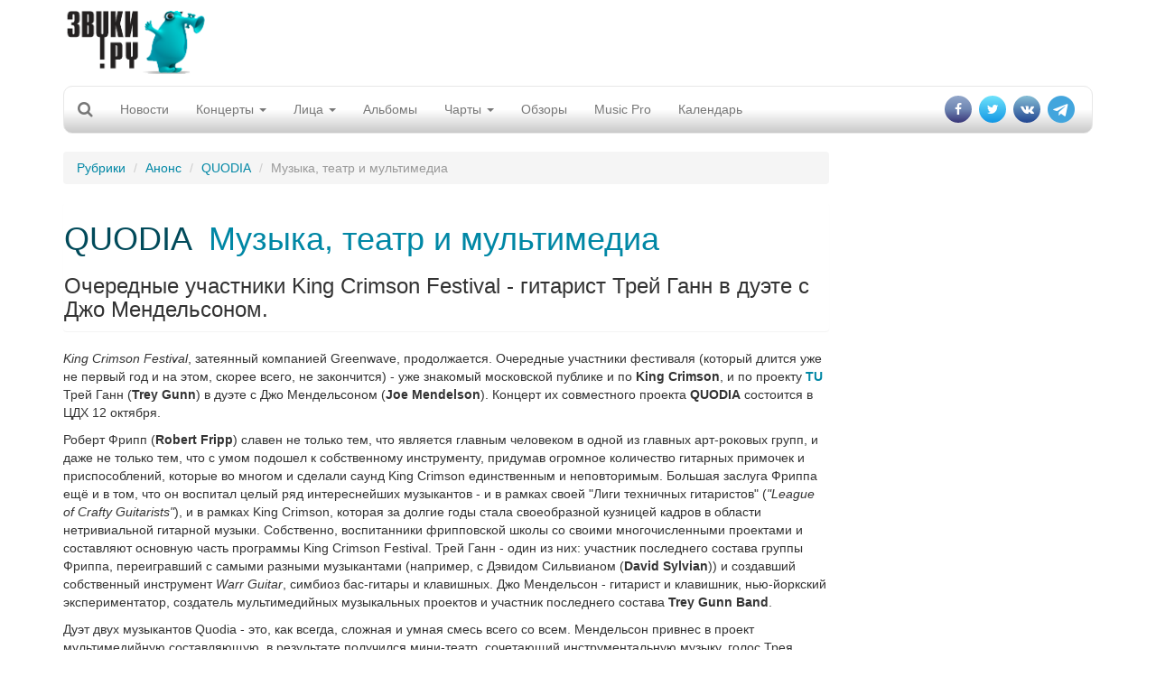

--- FILE ---
content_type: text/html; charset=utf-8
request_url: https://www.google.com/recaptcha/api2/aframe
body_size: 250
content:
<!DOCTYPE HTML><html><head><meta http-equiv="content-type" content="text/html; charset=UTF-8"></head><body><script nonce="pVMchRzzeGsyKqkTfyPAdQ">/** Anti-fraud and anti-abuse applications only. See google.com/recaptcha */ try{var clients={'sodar':'https://pagead2.googlesyndication.com/pagead/sodar?'};window.addEventListener("message",function(a){try{if(a.source===window.parent){var b=JSON.parse(a.data);var c=clients[b['id']];if(c){var d=document.createElement('img');d.src=c+b['params']+'&rc='+(localStorage.getItem("rc::a")?sessionStorage.getItem("rc::b"):"");window.document.body.appendChild(d);sessionStorage.setItem("rc::e",parseInt(sessionStorage.getItem("rc::e")||0)+1);localStorage.setItem("rc::h",'1768997541043');}}}catch(b){}});window.parent.postMessage("_grecaptcha_ready", "*");}catch(b){}</script></body></html>